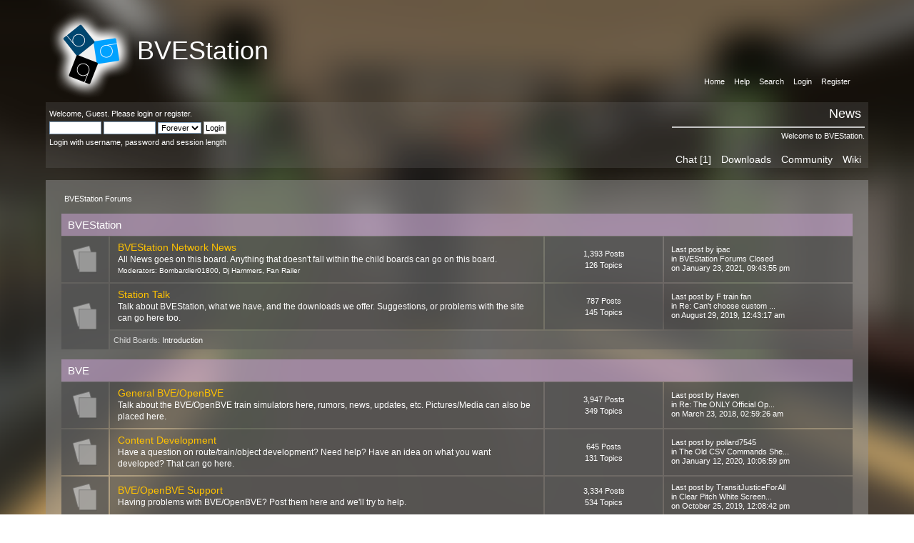

--- FILE ---
content_type: text/html; charset=ISO-8859-1
request_url: https://forums.bvestation.com/index.php?PHPSESSID=m86lmc1mehq8idaqf89582g3g0&
body_size: 5824
content:
<!DOCTYPE html PUBLIC "-//W3C//DTD XHTML 1.0 Transitional//EN" "http://www.w3.org/TR/xhtml1/DTD/xhtml1-transitional.dtd">
<html xmlns="http://www.w3.org/1999/xhtml">
<head>
	<link rel="stylesheet" type="text/css" href="https://forums.bvestation.com/Themes/BVEStationv6/css/index.css?fin20" />
	<link rel="stylesheet" type="text/css" href="https://forums.bvestation.com/Themes/default/css/webkit.css" />
	<link rel="stylesheet" type="text/css" href="https://forums.bvestation.com/Themes/BVEStationv6/css/website.css" />
	<script type="text/javascript" src="https://forums.bvestation.com/Themes/default/scripts/script.js?fin20"></script>
	<script type="text/javascript" src="https://forums.bvestation.com/Themes/BVEStationv6/scripts/theme.js?fin20"></script>
	<script type="text/javascript"><!-- // --><![CDATA[
		var smf_theme_url = "https://forums.bvestation.com/Themes/BVEStationv6";
		var smf_default_theme_url = "https://forums.bvestation.com/Themes/default";
		var smf_images_url = "https://forums.bvestation.com/Themes/BVEStationv6/images";
		var smf_scripturl = "https://forums.bvestation.com/index.php?PHPSESSID=m86lmc1mehq8idaqf89582g3g0&amp;";
		var smf_iso_case_folding = false;
		var smf_charset = "ISO-8859-1";
		var ajax_notification_text = "Loading...";
		var ajax_notification_cancel_text = "Cancel";
	// ]]></script>
	<meta http-equiv="Content-Type" content="text/html; charset=ISO-8859-1" />
	<meta name="description" content="BVEStation Forums - Index" />
	<title>BVEStation Forums - Index</title>
	<meta name="robots" content="noindex" />
	<link rel="canonical" href="https://forums.bvestation.com/index.php" />
	<link rel="help" href="https://forums.bvestation.com/index.php?PHPSESSID=m86lmc1mehq8idaqf89582g3g0&amp;action=help" />
	<link rel="search" href="https://forums.bvestation.com/index.php?PHPSESSID=m86lmc1mehq8idaqf89582g3g0&amp;action=search" />
	<link rel="contents" href="https://forums.bvestation.com/index.php?PHPSESSID=m86lmc1mehq8idaqf89582g3g0&amp;" />
	<link href="http://fonts.googleapis.com/css?family=Open+Sans" rel="stylesheet" type="text/css">
	
	<link rel="alternate" type="application/rss+xml" title="BVEStation Forums - RSS" href="https://forums.bvestation.com/index.php?PHPSESSID=m86lmc1mehq8idaqf89582g3g0&amp;type=rss;action=.xml" />
	<script type="text/javascript"><!-- // --><![CDATA[
		var smf_avatarMaxWidth = 64;
		var smf_avatarMaxHeight = 64;
	window.addEventListener("load", smf_avatarResize, false);
	// ]]></script>
</head>
<body>
	<div id="headerW" class="container">
	<img src="Themes/BVEStationv6/images/logo@2x.png" class="left" width="128" height="128"> <div id="logo-title" class="left"><a href="http://www.bvestation.com/">BVEStation</a></div>
	<div class="right" id="top-nav">
	
		<div id="main_menu">
			<ul class="dropmenu" id="menu_nav">
				<li id="button_home">
					<a class="active firstlevel" href="https://forums.bvestation.com/index.php?PHPSESSID=m86lmc1mehq8idaqf89582g3g0&amp;">
						<span class="last firstlevel">Home</span>
					</a>
				</li>
				<li id="button_help">
					<a class="firstlevel" href="https://forums.bvestation.com/index.php?PHPSESSID=m86lmc1mehq8idaqf89582g3g0&amp;action=help">
						<span class="firstlevel">Help</span>
					</a>
				</li>
				<li id="button_search">
					<a class="firstlevel" href="https://forums.bvestation.com/index.php?PHPSESSID=m86lmc1mehq8idaqf89582g3g0&amp;action=search">
						<span class="firstlevel">Search</span>
					</a>
				</li>
				<li id="button_login">
					<a class="firstlevel" href="https://forums.bvestation.com/index.php?PHPSESSID=m86lmc1mehq8idaqf89582g3g0&amp;action=login">
						<span class="firstlevel">Login</span>
					</a>
				</li>
				<li id="button_register">
					<a class="firstlevel" href="https://forums.bvestation.com/index.php?PHPSESSID=m86lmc1mehq8idaqf89582g3g0&amp;action=register">
						<span class="last firstlevel">Register</span>
					</a>
				</li>
			</ul>
		</div>
	</div></div>
	<div class="clear"></div>
	
<div id="wrapper" style="width: 90%">
	<div id="header"><div class="frame">
		
		<div id="upper_section" class="middletext">
			<div class="user">
				<script type="text/javascript" src="https://forums.bvestation.com/Themes/default/scripts/sha1.js"></script>
				<form id="guest_form" action="https://forums.bvestation.com/index.php?PHPSESSID=m86lmc1mehq8idaqf89582g3g0&amp;action=login2" method="post" accept-charset="ISO-8859-1"  onsubmit="hashLoginPassword(this, '10c2b372b9ea7083abb22c959e60bd7d');">
					<div class="info">Welcome, <strong>Guest</strong>. Please <a href="https://forums.bvestation.com/index.php?PHPSESSID=m86lmc1mehq8idaqf89582g3g0&amp;action=login">login</a> or <a href="https://forums.bvestation.com/index.php?PHPSESSID=m86lmc1mehq8idaqf89582g3g0&amp;action=register">register</a>.</div>
					<input type="text" name="user" size="10" class="input_text" />
					<input type="password" name="passwrd" size="10" class="input_password" />
					<select name="cookielength">
						<option value="60">1 Hour</option>
						<option value="1440">1 Day</option>
						<option value="10080">1 Week</option>
						<option value="43200">1 Month</option>
						<option value="-1" selected="selected">Forever</option>
					</select>
					<input type="submit" value="Login" class="button_submit" /><br />
					<div class="info">Login with username, password and session length</div>
					<input type="hidden" name="hash_passwrd" value="" />
				<input type="hidden" name="ff7ef109" value="10c2b372b9ea7083abb22c959e60bd7d"/></form>
			</div>
			<div class="news normaltext">
				<div class="news_title">News </div>
				<hr />
				<p>Welcome to BVEStation.</p>
					<div style="margin-top: 20px; font-size: 14px;">
					<span style="margin-left: 5px; margin-right: 5px;"><a href="/chat">Chat [1]</a></span>
					<span style="margin-left: 5px; margin-right: 5px;"><a href="http://www.bvestation.com/downloads">Downloads</a></span>
					<span style="margin-left: 5px; margin-right: 5px;"><a href="http://www.bvestation.com/community">Community</a></span>
					<span style="margin-left: 5px; margin-right: 5px;"><a href="http://wiki.bvestation.com/">Wiki</a></span>
					</div>
			</div>
		</div>
		
		<script type="text/javascript"><!-- // --><![CDATA[
			var oMainHeaderToggle = new smc_Toggle({
				bToggleEnabled: true,
				bCurrentlyCollapsed: false,
				aSwappableContainers: [
					'upper_section'
				],
				aSwapImages: [
					{
						sId: 'upshrink',
						srcExpanded: smf_images_url + '/upshrink.png',
						altExpanded: 'Shrink or expand the header.',
						srcCollapsed: smf_images_url + '/upshrink2.png',
						altCollapsed: 'Shrink or expand the header.'
					}
				],
				oThemeOptions: {
					bUseThemeSettings: false,
					sOptionName: 'collapse_header',
					sSessionVar: 'ff7ef109',
					sSessionId: '10c2b372b9ea7083abb22c959e60bd7d'
				},
				oCookieOptions: {
					bUseCookie: true,
					sCookieName: 'upshrink'
				}
			});
		// ]]></script>
	</div></div>
	<div id="content_section"><div class="frame">
		<div id="main_content_section">
	<div class="navigate_section">
		<ul>
			<li class="last">
				<a href="https://forums.bvestation.com/index.php?PHPSESSID=m86lmc1mehq8idaqf89582g3g0&amp;"><span>BVEStation Forums</span></a>
			</li>
		</ul>
	</div>
	<div id="boardindex_table">
		<table class="table_list">
			<tbody class="header" id="category_1">
				<tr>
					<td colspan="4">
						<div class="cat_bar">
							<h3 class="catbg">
								<a id="c1"></a>BVEStation
							</h3>
						</div>
					</td>
				</tr>
			</tbody>
			<tbody class="content" id="category_1_boards">
				<tr id="board_1" class="windowbg2">
					<td class="icon windowbg">
						<a href="https://forums.bvestation.com/index.php?PHPSESSID=m86lmc1mehq8idaqf89582g3g0&amp;board=1.0">
							<img src="https://forums.bvestation.com/Themes/BVEStationv6/images/off.png" alt="No New Posts" title="No New Posts" />
						</a>
					</td>
					<td class="info">
						<a class="subject" href="https://forums.bvestation.com/index.php?PHPSESSID=m86lmc1mehq8idaqf89582g3g0&amp;board=1.0" name="b1">BVEStation Network News</a>

						<p>All News goes on this board.  Anything that doesn't fall within the child boards can go on this board.</p>
						<p class="moderators">Moderators: <a href="https://forums.bvestation.com/index.php?PHPSESSID=m86lmc1mehq8idaqf89582g3g0&amp;action=profile;u=5" title="Board Moderator">Bombardier01800</a>, <a href="https://forums.bvestation.com/index.php?PHPSESSID=m86lmc1mehq8idaqf89582g3g0&amp;action=profile;u=14" title="Board Moderator">Dj Hammers</a>, <a href="https://forums.bvestation.com/index.php?PHPSESSID=m86lmc1mehq8idaqf89582g3g0&amp;action=profile;u=179" title="Board Moderator">Fan Railer</a></p>
					</td>
					<td class="stats windowbg">
						<p>1,393 Posts <br />
						126 Topics
						</p>
					</td>
					<td class="lastpost">
						<p><strong>Last post</strong>  by <a href="https://forums.bvestation.com/index.php?PHPSESSID=m86lmc1mehq8idaqf89582g3g0&amp;action=profile;u=1">ipac</a><br />
						in <a href="https://forums.bvestation.com/index.php?PHPSESSID=m86lmc1mehq8idaqf89582g3g0&amp;topic=17086.msg49767#new" title="BVEStation Forums Closed">BVEStation Forums Closed</a><br />
						on January 23, 2021, 09:43:55 pm
						</p>
					</td>
				</tr>
				<tr id="board_2" class="windowbg2">
					<td class="icon windowbg" rowspan="2">
						<a href="https://forums.bvestation.com/index.php?PHPSESSID=m86lmc1mehq8idaqf89582g3g0&amp;board=2.0">
							<img src="https://forums.bvestation.com/Themes/BVEStationv6/images/off.png" alt="No New Posts" title="No New Posts" />
						</a>
					</td>
					<td class="info">
						<a class="subject" href="https://forums.bvestation.com/index.php?PHPSESSID=m86lmc1mehq8idaqf89582g3g0&amp;board=2.0" name="b2">Station Talk</a>

						<p>Talk about BVEStation, what we have, and the downloads we offer.  Suggestions, or problems with the site can go here too.</p>
					</td>
					<td class="stats windowbg">
						<p>787 Posts <br />
						145 Topics
						</p>
					</td>
					<td class="lastpost">
						<p><strong>Last post</strong>  by <a href="https://forums.bvestation.com/index.php?PHPSESSID=m86lmc1mehq8idaqf89582g3g0&amp;action=profile;u=54">F train fan</a><br />
						in <a href="https://forums.bvestation.com/index.php?PHPSESSID=m86lmc1mehq8idaqf89582g3g0&amp;topic=3606.msg34145#new" title="Re: Can't choose custom profile picture?">Re: Can't choose custom ...</a><br />
						on August 29, 2019, 12:43:17 am
						</p>
					</td>
				</tr>
					<tr id="board_2_children">
						<td colspan="3" class="children windowbg">
							<strong>Child Boards</strong>: <a href="https://forums.bvestation.com/index.php?PHPSESSID=m86lmc1mehq8idaqf89582g3g0&amp;board=22.0" title="No New Posts (Topics: 54, Posts: 276)">Introduction</a>
						</td>
					</tr>
			</tbody>
			<tbody class="divider">
				<tr>
					<td colspan="4"></td>
				</tr>
			</tbody>
			<tbody class="header" id="category_2">
				<tr>
					<td colspan="4">
						<div class="cat_bar">
							<h3 class="catbg">
								<a id="c2"></a>BVE
							</h3>
						</div>
					</td>
				</tr>
			</tbody>
			<tbody class="content" id="category_2_boards">
				<tr id="board_3" class="windowbg2">
					<td class="icon windowbg">
						<a href="https://forums.bvestation.com/index.php?PHPSESSID=m86lmc1mehq8idaqf89582g3g0&amp;board=3.0">
							<img src="https://forums.bvestation.com/Themes/BVEStationv6/images/off.png" alt="No New Posts" title="No New Posts" />
						</a>
					</td>
					<td class="info">
						<a class="subject" href="https://forums.bvestation.com/index.php?PHPSESSID=m86lmc1mehq8idaqf89582g3g0&amp;board=3.0" name="b3">General BVE/OpenBVE</a>

						<p>Talk about the BVE/OpenBVE train simulators here, rumors, news, updates, etc.  Pictures/Media can also be placed here.</p>
					</td>
					<td class="stats windowbg">
						<p>3,947 Posts <br />
						349 Topics
						</p>
					</td>
					<td class="lastpost">
						<p><strong>Last post</strong>  by <a href="https://forums.bvestation.com/index.php?PHPSESSID=m86lmc1mehq8idaqf89582g3g0&amp;action=profile;u=42">Haven</a><br />
						in <a href="https://forums.bvestation.com/index.php?PHPSESSID=m86lmc1mehq8idaqf89582g3g0&amp;topic=134.msg33984#new" title="Re: The ONLY Official OpenBVE Screenshots/Videos Thread">Re: The ONLY Official Op...</a><br />
						on March 23, 2018, 02:59:26 am
						</p>
					</td>
				</tr>
				<tr id="board_14" class="windowbg2">
					<td class="icon windowbg">
						<a href="https://forums.bvestation.com/index.php?PHPSESSID=m86lmc1mehq8idaqf89582g3g0&amp;board=14.0">
							<img src="https://forums.bvestation.com/Themes/BVEStationv6/images/off.png" alt="No New Posts" title="No New Posts" />
						</a>
					</td>
					<td class="info">
						<a class="subject" href="https://forums.bvestation.com/index.php?PHPSESSID=m86lmc1mehq8idaqf89582g3g0&amp;board=14.0" name="b14">Content Development</a>

						<p>Have a question on route/train/object development?  Need help? Have an idea on what you want developed?  That can go here.</p>
					</td>
					<td class="stats windowbg">
						<p>645 Posts <br />
						131 Topics
						</p>
					</td>
					<td class="lastpost">
						<p><strong>Last post</strong>  by <a href="https://forums.bvestation.com/index.php?PHPSESSID=m86lmc1mehq8idaqf89582g3g0&amp;action=profile;u=2370">pollard7545</a><br />
						in <a href="https://forums.bvestation.com/index.php?PHPSESSID=m86lmc1mehq8idaqf89582g3g0&amp;topic=3609.msg34153#new" title="The Old CSV Commands Sheet">The Old CSV Commands She...</a><br />
						on January 12, 2020, 10:06:59 pm
						</p>
					</td>
				</tr>
				<tr id="board_4" class="windowbg2">
					<td class="icon windowbg">
						<a href="https://forums.bvestation.com/index.php?PHPSESSID=m86lmc1mehq8idaqf89582g3g0&amp;board=4.0">
							<img src="https://forums.bvestation.com/Themes/BVEStationv6/images/off.png" alt="No New Posts" title="No New Posts" />
						</a>
					</td>
					<td class="info">
						<a class="subject" href="https://forums.bvestation.com/index.php?PHPSESSID=m86lmc1mehq8idaqf89582g3g0&amp;board=4.0" name="b4">BVE/OpenBVE Support</a>

						<p>Having problems with BVE/OpenBVE?  Post them here and we'll try to help.</p>
					</td>
					<td class="stats windowbg">
						<p>3,334 Posts <br />
						534 Topics
						</p>
					</td>
					<td class="lastpost">
						<p><strong>Last post</strong>  by <a href="https://forums.bvestation.com/index.php?PHPSESSID=m86lmc1mehq8idaqf89582g3g0&amp;action=profile;u=3282">TransitJusticeForAll</a><br />
						in <a href="https://forums.bvestation.com/index.php?PHPSESSID=m86lmc1mehq8idaqf89582g3g0&amp;topic=3607.msg34148#new" title="Clear Pitch White Screen When I Start The Simulator">Clear Pitch White Screen...</a><br />
						on October 25, 2019, 12:08:42 pm
						</p>
					</td>
				</tr>
				<tr id="board_5" class="windowbg2">
					<td class="icon windowbg">
						<a href="https://forums.bvestation.com/index.php?PHPSESSID=m86lmc1mehq8idaqf89582g3g0&amp;board=5.0">
							<img src="https://forums.bvestation.com/Themes/BVEStationv6/images/off.png" alt="No New Posts" title="No New Posts" />
						</a>
					</td>
					<td class="info">
						<a class="subject" href="https://forums.bvestation.com/index.php?PHPSESSID=m86lmc1mehq8idaqf89582g3g0&amp;board=5.0" name="b5">NYCTA Projects</a>

						<p>All official NYCT BVE content is developed here, spanning from routes to trains, to general object development. This is not a section for fictional content.</p>
						<p class="moderators">Moderators: <a href="https://forums.bvestation.com/index.php?PHPSESSID=m86lmc1mehq8idaqf89582g3g0&amp;action=profile;u=13" title="Board Moderator">BStyles</a>, <a href="https://forums.bvestation.com/index.php?PHPSESSID=m86lmc1mehq8idaqf89582g3g0&amp;action=profile;u=14" title="Board Moderator">Dj Hammers</a>, <a href="https://forums.bvestation.com/index.php?PHPSESSID=m86lmc1mehq8idaqf89582g3g0&amp;action=profile;u=16" title="Board Moderator">Blue18</a>, <a href="https://forums.bvestation.com/index.php?PHPSESSID=m86lmc1mehq8idaqf89582g3g0&amp;action=profile;u=20" title="Board Moderator">Mr Railfan</a>, <a href="https://forums.bvestation.com/index.php?PHPSESSID=m86lmc1mehq8idaqf89582g3g0&amp;action=profile;u=31" title="Board Moderator">Lexington456</a>, <a href="https://forums.bvestation.com/index.php?PHPSESSID=m86lmc1mehq8idaqf89582g3g0&amp;action=profile;u=48" title="Board Moderator">JayJay85</a>, <a href="https://forums.bvestation.com/index.php?PHPSESSID=m86lmc1mehq8idaqf89582g3g0&amp;action=profile;u=66" title="Board Moderator">EDawg</a>, <a href="https://forums.bvestation.com/index.php?PHPSESSID=m86lmc1mehq8idaqf89582g3g0&amp;action=profile;u=125" title="Board Moderator">TJay1724</a></p>
					</td>
					<td class="stats windowbg">
						<p>8,171 Posts <br />
						137 Topics
						</p>
					</td>
					<td class="lastpost">
						<p><strong>Last post</strong>  by <a href="https://forums.bvestation.com/index.php?PHPSESSID=m86lmc1mehq8idaqf89582g3g0&amp;action=profile;u=26">YankeesPwnMets</a><br />
						in <a href="https://forums.bvestation.com/index.php?PHPSESSID=m86lmc1mehq8idaqf89582g3g0&amp;topic=378.msg34156#new" title="Re: (WIP) Official Update Thread for the NYCTA BMT Routes">Re: (WIP) Official Updat...</a><br />
						on February 11, 2020, 11:15:11 pm
						</p>
					</td>
				</tr>
				<tr id="board_6" class="windowbg2">
					<td class="icon windowbg">
						<a href="https://forums.bvestation.com/index.php?PHPSESSID=m86lmc1mehq8idaqf89582g3g0&amp;board=6.0">
							<img src="https://forums.bvestation.com/Themes/BVEStationv6/images/off.png" alt="No New Posts" title="No New Posts" />
						</a>
					</td>
					<td class="info">
						<a class="subject" href="https://forums.bvestation.com/index.php?PHPSESSID=m86lmc1mehq8idaqf89582g3g0&amp;board=6.0" name="b6">Other Projects</a>

						<p>Have a BVE/OpenBVE Project that you are working on and would like to share? This is the place for them, ranging from routes to trains, objects, as well as fictional routes and trains.</p>
					</td>
					<td class="stats windowbg">
						<p>3,909 Posts <br />
						231 Topics
						</p>
					</td>
					<td class="lastpost">
						<p><strong>Last post</strong>  by <a href="https://forums.bvestation.com/index.php?PHPSESSID=m86lmc1mehq8idaqf89582g3g0&amp;action=profile;u=5640">BadriveR142A</a><br />
						in <a href="https://forums.bvestation.com/index.php?PHPSESSID=m86lmc1mehq8idaqf89582g3g0&amp;topic=3524.msg34151#new" title="Re: [RELEASED] (WIP) 1970s Routes">Re: [RELEASED] (WIP) 197...</a><br />
						on January 01, 2020, 01:09:06 pm
						</p>
					</td>
				</tr>
			</tbody>
			<tbody class="divider">
				<tr>
					<td colspan="4"></td>
				</tr>
			</tbody>
			<tbody class="header" id="category_4">
				<tr>
					<td colspan="4">
						<div class="cat_bar">
							<h3 class="catbg">
								<a id="c4"></a>Community
							</h3>
						</div>
					</td>
				</tr>
			</tbody>
			<tbody class="content" id="category_4_boards">
				<tr id="board_13" class="windowbg2">
					<td class="icon windowbg" rowspan="2">
						<a href="https://forums.bvestation.com/index.php?PHPSESSID=m86lmc1mehq8idaqf89582g3g0&amp;board=13.0">
							<img src="https://forums.bvestation.com/Themes/BVEStationv6/images/off.png" alt="No New Posts" title="No New Posts" />
						</a>
					</td>
					<td class="info">
						<a class="subject" href="https://forums.bvestation.com/index.php?PHPSESSID=m86lmc1mehq8idaqf89582g3g0&amp;board=13.0" name="b13">Other Games</a>

						<p>Discuss other games here.</p>
					</td>
					<td class="stats windowbg">
						<p>936 Posts <br />
						106 Topics
						</p>
					</td>
					<td class="lastpost">
						<p><strong>Last post</strong>  by <a href="https://forums.bvestation.com/index.php?PHPSESSID=m86lmc1mehq8idaqf89582g3g0&amp;action=profile;u=54">F train fan</a><br />
						in <a href="https://forums.bvestation.com/index.php?PHPSESSID=m86lmc1mehq8idaqf89582g3g0&amp;topic=3603.msg34107#new" title="Re: Northeast metro lines/Bart for trainz.">Re: Northeast metro line...</a><br />
						on January 28, 2019, 10:20:25 am
						</p>
					</td>
				</tr>
					<tr id="board_13_children">
						<td colspan="3" class="children windowbg">
							<strong>Child Boards</strong>: <a href="https://forums.bvestation.com/index.php?PHPSESSID=m86lmc1mehq8idaqf89582g3g0&amp;board=29.0" title="No New Posts (Topics: 13, Posts: 305)">Train Simulator 2016</a>
						</td>
					</tr>
				<tr id="board_9" class="windowbg2">
					<td class="icon windowbg">
						<a href="https://forums.bvestation.com/index.php?PHPSESSID=m86lmc1mehq8idaqf89582g3g0&amp;board=9.0">
							<img src="https://forums.bvestation.com/Themes/BVEStationv6/images/off.png" alt="No New Posts" title="No New Posts" />
						</a>
					</td>
					<td class="info">
						<a class="subject" href="https://forums.bvestation.com/index.php?PHPSESSID=m86lmc1mehq8idaqf89582g3g0&amp;board=9.0" name="b9">Transit</a>

						<p>Have some interesting things in the world of transit? Post them here!</p>
					</td>
					<td class="stats windowbg">
						<p>1,937 Posts <br />
						273 Topics
						</p>
					</td>
					<td class="lastpost">
						<p><strong>Last post</strong>  by <a href="https://forums.bvestation.com/index.php?PHPSESSID=m86lmc1mehq8idaqf89582g3g0&amp;action=profile;u=3958">MtaR160</a><br />
						in <a href="https://forums.bvestation.com/index.php?PHPSESSID=m86lmc1mehq8idaqf89582g3g0&amp;topic=3048.msg33653#new" title="Re: The (W) is making a comeback!">Re: The (W) is making a ...</a><br />
						on August 13, 2017, 11:14:33 pm
						</p>
					</td>
				</tr>
				<tr id="board_15" class="windowbg2">
					<td class="icon windowbg" rowspan="2">
						<a href="https://forums.bvestation.com/index.php?PHPSESSID=m86lmc1mehq8idaqf89582g3g0&amp;board=15.0">
							<img src="https://forums.bvestation.com/Themes/BVEStationv6/images/off.png" alt="No New Posts" title="No New Posts" />
						</a>
					</td>
					<td class="info">
						<a class="subject" href="https://forums.bvestation.com/index.php?PHPSESSID=m86lmc1mehq8idaqf89582g3g0&amp;board=15.0" name="b15">Photography</a>

						<p>Photography is an art. Show off your work here</p>
					</td>
					<td class="stats windowbg">
						<p>872 Posts <br />
						262 Topics
						</p>
					</td>
					<td class="lastpost">
						<p><strong>Last post</strong>  by <a href="https://forums.bvestation.com/index.php?PHPSESSID=m86lmc1mehq8idaqf89582g3g0&amp;action=profile;u=5640">BadriveR142A</a><br />
						in <a href="https://forums.bvestation.com/index.php?PHPSESSID=m86lmc1mehq8idaqf89582g3g0&amp;topic=3508.msg33608#new" title="Re: NYCTA Realistic drawings">Re: NYCTA Realistic draw...</a><br />
						on July 18, 2017, 03:32:52 pm
						</p>
					</td>
				</tr>
					<tr id="board_15_children">
						<td colspan="3" class="children windowbg">
							<strong>Child Boards</strong>: <a href="https://forums.bvestation.com/index.php?PHPSESSID=m86lmc1mehq8idaqf89582g3g0&amp;board=23.0" title="No New Posts (Topics: 49, Posts: 872)">Art &amp; Graphic Design</a>
						</td>
					</tr>
				<tr id="board_30" class="windowbg2">
					<td class="icon windowbg">
						<a href="https://forums.bvestation.com/index.php?PHPSESSID=m86lmc1mehq8idaqf89582g3g0&amp;board=30.0">
							<img src="https://forums.bvestation.com/Themes/BVEStationv6/images/off.png" alt="No New Posts" title="No New Posts" />
						</a>
					</td>
					<td class="info">
						<a class="subject" href="https://forums.bvestation.com/index.php?PHPSESSID=m86lmc1mehq8idaqf89582g3g0&amp;board=30.0" name="b30">Community Events</a>

						<p>Special railfan event occurring? Planning a meet up?  Post it here and let the community know.</p>
					</td>
					<td class="stats windowbg">
						<p>1 Posts <br />
						1 Topics
						</p>
					</td>
					<td class="lastpost">
						<p><strong>Last post</strong>  by <a href="https://forums.bvestation.com/index.php?PHPSESSID=m86lmc1mehq8idaqf89582g3g0&amp;action=profile;u=3936">RF9197</a><br />
						in <a href="https://forums.bvestation.com/index.php?PHPSESSID=m86lmc1mehq8idaqf89582g3g0&amp;topic=3122.msg31905#new" title="(Multiplayer Event) Join us for the 4th of July Transit Extravaganza">(Multiplayer Event) Join...</a><br />
						on July 04, 2016, 05:04:15 pm
						</p>
					</td>
				</tr>
			</tbody>
			<tbody class="divider">
				<tr>
					<td colspan="4"></td>
				</tr>
			</tbody>
			<tbody class="header" id="category_5">
				<tr>
					<td colspan="4">
						<div class="cat_bar">
							<h3 class="catbg">
								<a id="c5"></a>The Old Forum
							</h3>
						</div>
					</td>
				</tr>
			</tbody>
			<tbody class="content" id="category_5_boards">
				<tr id="board_16" class="windowbg2">
					<td class="icon windowbg">
						<a href="https://forums.bvestation.com/index.php?PHPSESSID=m86lmc1mehq8idaqf89582g3g0&amp;board=16.0">
							<img src="https://forums.bvestation.com/Themes/BVEStationv6/images/redirect.png" alt="*" title="*" />
						</a>
					</td>
					<td class="info">
						<a class="subject" href="https://forums.bvestation.com/index.php?PHPSESSID=m86lmc1mehq8idaqf89582g3g0&amp;board=16.0" name="b16">Read the Old BVEStation Forum</a>

						<p>The old BVEStation forum has been archived for your reading pleasure. That forum is closed to posting, so please make all your posts here on this one. </p>
					</td>
					<td class="stats windowbg">
						<p>61,760 Redirects <br />
						
						</p>
					</td>
					<td class="lastpost">
					</td>
				</tr>
			</tbody>
			<tbody class="divider">
				<tr>
					<td colspan="4"></td>
				</tr>
			</tbody>
		</table>
	</div>
	<div id="posting_icons" class="flow_hidden">
		<ul class="reset">
			<li class="floatleft"><img src="https://forums.bvestation.com/Themes/BVEStationv6/images/new_none.png" alt="" /> No New Posts</li>
			<li class="floatleft"><img src="https://forums.bvestation.com/Themes/BVEStationv6/images/new_redirect.png" alt="" /> Redirect Board</li>
		</ul>
	</div>
	<span class="clear upperframe"><span></span></span>
	<div class="roundframe"><div class="innerframe">
		<div class="cat_bar">
			<h3 class="catbg">
				<img class="icon" id="upshrink_ic" src="https://forums.bvestation.com/Themes/BVEStationv6/images/collapse.gif" alt="*" title="Shrink or expand the header." style="display: none;" />
				BVEStation Forums - Info Center
			</h3>
		</div>
		<div id="upshrinkHeaderIC">
			<div class="title_barIC">
				<h4 class="titlebg">
					<span class="ie6_header floatleft">
						<a href="https://forums.bvestation.com/index.php?PHPSESSID=m86lmc1mehq8idaqf89582g3g0&amp;action=recent"><img class="icon" src="https://forums.bvestation.com/Themes/BVEStationv6/images/post/xx.gif" alt="Recent Posts" /></a>
						Recent Posts
					</span>
				</h4>
			</div>
			<div class="hslice" id="recent_posts_content">
				<div class="entry-title" style="display: none;">BVEStation Forums - Recent Posts</div>
				<div class="entry-content" style="display: none;">
					<a rel="feedurl" href="https://forums.bvestation.com/index.php?PHPSESSID=m86lmc1mehq8idaqf89582g3g0&amp;action=.xml;type=webslice">Subscribe to Webslice</a>
				</div>
				<dl id="ic_recentposts" class="middletext">
					<dt><strong><a href="https://forums.bvestation.com/index.php?PHPSESSID=m86lmc1mehq8idaqf89582g3g0&amp;topic=17086.msg49767;topicseen#msg49767" rel="nofollow">BVEStation Forums Closed</a></strong> by <a href="https://forums.bvestation.com/index.php?PHPSESSID=m86lmc1mehq8idaqf89582g3g0&amp;action=profile;u=1">ipac</a> (<a href="https://forums.bvestation.com/index.php?PHPSESSID=m86lmc1mehq8idaqf89582g3g0&amp;board=1.0">BVEStation Network News</a>)</dt>
					<dd>January 23, 2021, 09:43:55 pm</dd>
				</dl>
			</div>
			<div class="title_barIC">
				<h4 class="titlebg">
					<span class="ie6_header floatleft">
						<a href="https://forums.bvestation.com/index.php?PHPSESSID=m86lmc1mehq8idaqf89582g3g0&amp;action=stats"><img class="icon" src="https://forums.bvestation.com/Themes/BVEStationv6/images/icons/info.gif" alt="Forum Stats" /></a>
						Forum Stats
					</span>
				</h4>
			</div>
			<p>
				30,016 Posts in 2,799 Topics by 3,923 Members. Latest Member: <strong> <a href="https://forums.bvestation.com/index.php?PHPSESSID=m86lmc1mehq8idaqf89582g3g0&amp;action=profile;u=13893">CreeperPlayzBVE</a></strong><br />
				Latest Post: <strong>&quot;<a href="https://forums.bvestation.com/index.php?PHPSESSID=m86lmc1mehq8idaqf89582g3g0&amp;topic=17086.msg49767#new" title="BVEStation Forums Closed">BVEStation Forums Closed</a>&quot;</strong>  ( January 23, 2021, 09:43:55 pm )<br />
				<a href="https://forums.bvestation.com/index.php?PHPSESSID=m86lmc1mehq8idaqf89582g3g0&amp;action=recent">View the most recent posts on the forum.</a><br />
				<a href="https://forums.bvestation.com/index.php?PHPSESSID=m86lmc1mehq8idaqf89582g3g0&amp;action=stats">[More Stats]</a>
			</p>
			<div class="title_barIC">
				<h4 class="titlebg">
					<span class="ie6_header floatleft">
						<img class="icon" src="https://forums.bvestation.com/Themes/BVEStationv6/images/icons/online.gif" alt="Users Online" />
						Users Online
					</span>
				</h4>
			</div>
			<p class="inline stats">
				3,015 Guests, 0 Users
			</p>
			<p class="inline smalltext">
			</p>
			<p class="last smalltext">
				Most Online Today: <strong>3,310</strong>.
				Most Online Ever: 10,723 (November 10, 2025, 01:24:50 am)
			</p>
		</div>
	</div></div>
	<span class="lowerframe"><span></span></span>
	<script type="text/javascript"><!-- // --><![CDATA[
		var oInfoCenterToggle = new smc_Toggle({
			bToggleEnabled: true,
			bCurrentlyCollapsed: false,
			aSwappableContainers: [
				'upshrinkHeaderIC'
			],
			aSwapImages: [
				{
					sId: 'upshrink_ic',
					srcExpanded: smf_images_url + '/collapse.gif',
					altExpanded: 'Shrink or expand the header.',
					srcCollapsed: smf_images_url + '/expand.gif',
					altCollapsed: 'Shrink or expand the header.'
				}
			],
			oThemeOptions: {
				bUseThemeSettings: false,
				sOptionName: 'collapse_header_ic',
				sSessionVar: 'ff7ef109',
				sSessionId: '10c2b372b9ea7083abb22c959e60bd7d'
			},
			oCookieOptions: {
				bUseCookie: true,
				sCookieName: 'upshrinkIC'
			}
		});
	// ]]></script>


		</div>
	</div></div>

	
	<div id="footer_section"><div class="frame">
		<ul class="reset">
			<li class="copyright">
			<span class="smalltext" style="display: inline; visibility: visible; font-family: Verdana, Arial, sans-serif;"><a href="https://forums.bvestation.com/index.php?PHPSESSID=m86lmc1mehq8idaqf89582g3g0&amp;action=credits" title="Simple Machines Forum" target="_blank" class="new_win">SMF 2.0.17</a> |
 <a href="https://www.simplemachines.org/about/smf/license.php" title="License" target="_blank" class="new_win">SMF &copy; 2019</a>, <a href="https://www.simplemachines.org" title="Simple Machines" target="_blank" class="new_win">Simple Machines</a>
			</span></li>
			<li><a id="button_xhtml" href="http://validator.w3.org/check?uri=referer" target="_blank" class="new_win" title="Valid XHTML 1.0!"><span>XHTML</span></a></li>
			<li><a id="button_rss" href="https://forums.bvestation.com/index.php?PHPSESSID=m86lmc1mehq8idaqf89582g3g0&amp;action=.xml;type=rss" class="new_win"><span>RSS</span></a></li>
			<li class="last"><a id="button_wap2" href="https://forums.bvestation.com/index.php?PHPSESSID=m86lmc1mehq8idaqf89582g3g0&amp;wap2" class="new_win"><span>WAP2</span></a></li>
		</ul><p><a href="http://www.bad-behavior.ioerror.us/">Bad Behavior</a> has blocked <strong>993825</strong> access attempts in the last 7 days.</p>
		<p>Page created in 0.123 seconds with 16 queries.</p>
	</div></div>
</div>
</body></html>